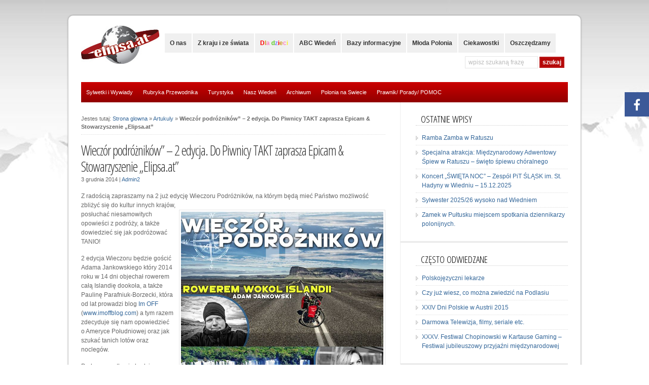

--- FILE ---
content_type: text/html; charset=UTF-8
request_url: http://www.elipsa.at/wieczor-podroznikow-2-edycja-do-piwnicy-takt-zaprasza-epicam-stowarzyszenie-elipsa-at/
body_size: 11002
content:
<!DOCTYPE html PUBLIC "-//W3C//DTD XHTML 1.0 Transitional//EN" "http://www.w3.org/TR/xhtml1/DTD/xhtml1-transitional.dtd">

<html xmlns="http://www.w3.org/1999/xhtml" lang="pl-PL">

<head profile="http://gmpg.org/xfn/11">

<meta http-equiv="X-UA-Compatible" content="IE=edge" />

<meta http-equiv="Content-Type" content="text/html; charset=UTF-8" />

<meta name="viewport" content="width=device-width" />

<title>   Wieczór podróżników” – 2 edycja. Do Piwnicy TAKT zaprasza Epicam &#038; Stowarzyszenie „Elipsa.at”  : Austria &#8211; Wiedeń &#8211; Turystyka &#8211; Kultura &#8211; Polonia &#8211; Elipsa.at</title>

<link rel="stylesheet" href="http://www.elipsa.at/wp-content/themes/wp-ellie203/style.css" type="text/css" media="screen" />

<link rel="pingback" href="http://www.elipsa.at/xmlrpc.php" />

<!--[if lt IE 9]>
<script src="http://css3-mediaqueries-js.googlecode.com/svn/trunk/css3-mediaqueries.js"></script>
<![endif]-->



<link href="//maxcdn.bootstrapcdn.com/font-awesome/4.7.0/css/font-awesome.min.css" rel="stylesheet">
			<style>

			
				#icon_wrapper

				{

				position: fixed;

				top: 25%;

				right: 0px;

				z-index: 99999;

				}

			
			.awesome-social

			{

                margin-top:2px;

			color: white !important;

			text-align: center !important;

			
			line-height: 51px !important;

			width: 48px !important;

			height: 48px !important;

			font-size: 2em !important;

			


			
			


			}

			
			.fuse_social_icons_links

			{

			outline:0 !important;



			}

			.fuse_social_icons_links:hover{

			text-decoration:none !important;

			}

			
			.fb-awesome-social

			{

			background: #3b5998;

			}

			.tw-awesome-social

			{

			background:#00aced;

			}

			.rss-awesome-social

			{

			background:#FA9B39;

			}

			.linkedin-awesome-social

			{

			background:#007bb6;

			}

			.youtube-awesome-social

			{

			background:#bb0000;

			}

			.flickr-awesome-social

			{

			background: #ff0084;

			}

			.pinterest-awesome-social

			{

			background:#cb2027;

			}

			.stumbleupon-awesome-social

			{

			background:#f74425 ;

			}

			.google-plus-awesome-social

			{

			background:#f74425 ;

			}

			.instagram-awesome-social

			{

			background:#517fa4 ;

			}

			.tumblr-awesome-social

			{

			background: #32506d ;

			}

			.vine-awesome-social

			{

			background: #00bf8f ;

			}

            .vk-awesome-social {



            background: #45668e ;



            }

            .soundcloud-awesome-social

                {

            background: #ff3300 ;



                }

                .reddit-awesome-social{



            background: #ff4500 ;



                }

                .stack-awesome-social{



            background: #fe7a15 ;



                }

                .behance-awesome-social{

            background: #1769ff ;



                }

                .github-awesome-social{

            background: #999999 ;





                }

                .envelope-awesome-social{

                  background: #ccc ;

                }

/*  Mobile */






/* Custom Background */


             




			</style>

<link rel="alternate" type="application/rss+xml" title="Austria - Wiedeń - Turystyka - Kultura - Polonia - Elipsa.at &raquo; Kanał z wpisami" href="http://www.elipsa.at/feed/" />
<link rel="alternate" type="application/rss+xml" title="Austria - Wiedeń - Turystyka - Kultura - Polonia - Elipsa.at &raquo; Kanał z komentarzami" href="http://www.elipsa.at/comments/feed/" />
		<script type="text/javascript">
			window._wpemojiSettings = {"baseUrl":"https:\/\/s.w.org\/images\/core\/emoji\/72x72\/","ext":".png","source":{"concatemoji":"http:\/\/www.elipsa.at\/wp-includes\/js\/wp-emoji-release.min.js?ver=4.5.33"}};
			!function(e,o,t){var a,n,r;function i(e){var t=o.createElement("script");t.src=e,t.type="text/javascript",o.getElementsByTagName("head")[0].appendChild(t)}for(r=Array("simple","flag","unicode8","diversity"),t.supports={everything:!0,everythingExceptFlag:!0},n=0;n<r.length;n++)t.supports[r[n]]=function(e){var t,a,n=o.createElement("canvas"),r=n.getContext&&n.getContext("2d"),i=String.fromCharCode;if(!r||!r.fillText)return!1;switch(r.textBaseline="top",r.font="600 32px Arial",e){case"flag":return r.fillText(i(55356,56806,55356,56826),0,0),3e3<n.toDataURL().length;case"diversity":return r.fillText(i(55356,57221),0,0),a=(t=r.getImageData(16,16,1,1).data)[0]+","+t[1]+","+t[2]+","+t[3],r.fillText(i(55356,57221,55356,57343),0,0),a!=(t=r.getImageData(16,16,1,1).data)[0]+","+t[1]+","+t[2]+","+t[3];case"simple":return r.fillText(i(55357,56835),0,0),0!==r.getImageData(16,16,1,1).data[0];case"unicode8":return r.fillText(i(55356,57135),0,0),0!==r.getImageData(16,16,1,1).data[0]}return!1}(r[n]),t.supports.everything=t.supports.everything&&t.supports[r[n]],"flag"!==r[n]&&(t.supports.everythingExceptFlag=t.supports.everythingExceptFlag&&t.supports[r[n]]);t.supports.everythingExceptFlag=t.supports.everythingExceptFlag&&!t.supports.flag,t.DOMReady=!1,t.readyCallback=function(){t.DOMReady=!0},t.supports.everything||(a=function(){t.readyCallback()},o.addEventListener?(o.addEventListener("DOMContentLoaded",a,!1),e.addEventListener("load",a,!1)):(e.attachEvent("onload",a),o.attachEvent("onreadystatechange",function(){"complete"===o.readyState&&t.readyCallback()})),(a=t.source||{}).concatemoji?i(a.concatemoji):a.wpemoji&&a.twemoji&&(i(a.twemoji),i(a.wpemoji)))}(window,document,window._wpemojiSettings);
		</script>
		<style type="text/css">
img.wp-smiley,
img.emoji {
	display: inline !important;
	border: none !important;
	box-shadow: none !important;
	height: 1em !important;
	width: 1em !important;
	margin: 0 .07em !important;
	vertical-align: -0.1em !important;
	background: none !important;
	padding: 0 !important;
}
</style>
<link rel='stylesheet' id='logo-owl-css'  href='http://www.elipsa.at/wp-content/plugins/logo-slider-wp/public/assets/lib/owl.carousel2/owl.carousel.css?ver=1.0.0' type='text/css' media='all' />
<link rel='stylesheet' id='logo-owltheme-css'  href='http://www.elipsa.at/wp-content/plugins/logo-slider-wp/public/assets/lib/owl.carousel2/owl.theme.default.min.css?ver=1.0.0' type='text/css' media='all' />
<link rel='stylesheet' id='lgx-logo-animate-css'  href='http://www.elipsa.at/wp-content/plugins/logo-slider-wp/public/assets/lib/animate/animate-logo.css?ver=20' type='text/css' media='all' />
<link rel='stylesheet' id='logo-slider-wp-css'  href='http://www.elipsa.at/wp-content/plugins/logo-slider-wp/public/assets/css/logo-slider-wp-public.css?ver=1.0.0' type='text/css' media='all' />
<link rel='stylesheet' id='wp-pagenavi-css'  href='http://www.elipsa.at/wp-content/themes/wp-ellie203/pagenavi-css.css?ver=2.70' type='text/css' media='all' />
<link rel='stylesheet' id='wordpress-popular-posts-css'  href='http://www.elipsa.at/wp-content/plugins/wordpress-popular-posts/style/wpp.css?ver=3.3.3' type='text/css' media='all' />
<link rel='stylesheet' id='fancybox-css'  href='http://www.elipsa.at/wp-content/plugins/easy-fancybox/fancybox/jquery.fancybox.min.css?ver=1.3.19' type='text/css' media='screen' />
<script type='text/javascript' src='http://www.elipsa.at/wp-includes/js/jquery/jquery.js?ver=1.12.4'></script>
<script type='text/javascript' src='http://www.elipsa.at/wp-includes/js/jquery/jquery-migrate.min.js?ver=1.4.1'></script>
<script type='text/javascript' src='http://www.elipsa.at/wp-content/plugins/logo-slider-wp/public/assets/lib/owl.carousel2/owl.carousel.js?ver=1.0.0'></script>
<script type='text/javascript'>
/* <![CDATA[ */
var logosliderwp = {"owl_navigationTextL":"http:\/\/www.elipsa.at\/wp-content\/plugins\/logo-slider-wp\/public\/assets\/img\/prev.png","owl_navigationTextR":"http:\/\/www.elipsa.at\/wp-content\/plugins\/logo-slider-wp\/public\/assets\/img\/next.png"};
/* ]]> */
</script>
<script type='text/javascript' src='http://www.elipsa.at/wp-content/plugins/logo-slider-wp/public/assets/js/logo-slider-wp-public.js?ver=1.0.0'></script>
<script type='text/javascript' src='http://www.elipsa.at/wp-content/themes/wp-ellie203/js/external.js?ver=4.5.33'></script>
<script type='text/javascript' src='http://www.elipsa.at/wp-content/themes/wp-ellie203/js/suckerfish.js?ver=4.5.33'></script>
<script type='text/javascript' src='http://www.elipsa.at/wp-content/themes/wp-ellie203/js/jquery.mobilemenu.js?ver=4.5.33'></script>
<script type='text/javascript' src='http://www.elipsa.at/wp-content/themes/wp-ellie203/js/suckerfish-cat.js?ver=4.5.33'></script>
<script type='text/javascript' src='http://www.elipsa.at/wp-content/themes/wp-ellie203/js/flexslider.js?ver=4.5.33'></script>
<link rel='https://api.w.org/' href='http://www.elipsa.at/wp-json/' />
<link rel="EditURI" type="application/rsd+xml" title="RSD" href="http://www.elipsa.at/xmlrpc.php?rsd" />
<link rel="wlwmanifest" type="application/wlwmanifest+xml" href="http://www.elipsa.at/wp-includes/wlwmanifest.xml" /> 
<meta name="generator" content="WordPress 4.5.33" />
<link rel="canonical" href="http://www.elipsa.at/wieczor-podroznikow-2-edycja-do-piwnicy-takt-zaprasza-epicam-stowarzyszenie-elipsa-at/" />
<link rel='shortlink' href='http://www.elipsa.at/?p=8653' />
<link rel="alternate" type="application/json+oembed" href="http://www.elipsa.at/wp-json/oembed/1.0/embed?url=http%3A%2F%2Fwww.elipsa.at%2Fwieczor-podroznikow-2-edycja-do-piwnicy-takt-zaprasza-epicam-stowarzyszenie-elipsa-at%2F" />
<link rel="alternate" type="text/xml+oembed" href="http://www.elipsa.at/wp-json/oembed/1.0/embed?url=http%3A%2F%2Fwww.elipsa.at%2Fwieczor-podroznikow-2-edycja-do-piwnicy-takt-zaprasza-epicam-stowarzyszenie-elipsa-at%2F&#038;format=xml" />
<!-- <meta name="NextGEN" version="3.0.1" /> -->

<!-- Alternate Stylesheet -->
<link href="http://www.elipsa.at/wp-content/themes/wp-ellie203/styles/default.css" rel="stylesheet" type="text/css" />

<!-- Custom Styles from Theme Setting Page -->
<style type="text/css">
body {background:#e8e8e8;}
#outer-wrap {border-radius:10px;-moz-border-radius:10px;-webkit-border-radius:10px;box-shadow:0px 0px 3px rgba(0,0,0,.3);-moz-box-shadow:0px 0px 3px rgba(0,0,0,.3);-webkit-box-shadow:0px 0px 3px rgba(0,0,0,.3);}
#sitetitle .title,#sitetitle .description {float:none;text-indent:-999em;position:absolute;display:none;left:-999em;}
#catnav,#catnav ul ul a {background-color:#cf0000;}
#catnav {border:0;} #catnav ul ul,#catnav ul ul a {border-color:#fff;}
#catnav ul a,#catnav ul ul a {color:#ffffff;}
#catnav ul a:hover,#catnav ul ul a:hover {color:#ffffff;}
#catnav ul a:hover,#catnav ul ul a:hover {background-color:#ffb917;}
#commentform input#submit,.archive-tabs a,.archive-tabs a:link,.archive-tabs a:visited,a.more-link,a.more-link:link,a.more-link:visited,#searchform #submitbutton,p.email-form .subbutton,a.comment-reply-link,a.comment-reply-link:link,a.comment-reply-link:visited {border-color:#b50707;background-color:#b50707;}
#commentform input#submit,.archive-tabs a,.archive-tabs a:link,.archive-tabs a:visited,a.more-link,a.more-link:link,a.more-link:visited,#searchform #submitbutton,p.email-form .subbutton,a.comment-reply-link,a.comment-reply-link:link,a.comment-reply-link:visited {color:#ffffff;}
#commentform input#submit:hover,.archive-tabs a:hover,.archive-tabs a:active,.archive-tabs .ui-tabs-selected a,a.more-link:hover,a.more-link:active,#searchform #submitbutton:hover,p.email-form .subbutton:hover,a.comment-reply-link:hover,a.comment-reply-link:active {border-color:#ffae0d;background-color:#ffae0d;}
</style>


<!-- Styles from custom.css -->
<link href="http://www.elipsa.at/wp-content/themes/wp-ellie203/custom.css" rel="stylesheet" type="text/css" />

				<!-- WordPress Popular Posts v3.3.3 -->
				<script type="text/javascript">//<![CDATA[

					var sampling_active = 0;
					var sampling_rate   = 100;
					var do_request = false;

					if ( !sampling_active ) {
						do_request = true;
					} else {
						var num = Math.floor(Math.random() * sampling_rate) + 1;
						do_request = ( 1 === num );
					}

					if ( do_request ) {

						// Create XMLHttpRequest object and set variables
						var xhr = ( window.XMLHttpRequest )
						  ? new XMLHttpRequest()
						  : new ActiveXObject( "Microsoft.XMLHTTP" ),
						url = 'http://www.elipsa.at/wp-admin/admin-ajax.php',
						params = 'action=update_views_ajax&token=6993136209&wpp_id=8653';
						// Set request method and target URL
						xhr.open( "POST", url, true );
						// Set request header
						xhr.setRequestHeader( "Content-type", "application/x-www-form-urlencoded" );
						// Hook into onreadystatechange
						xhr.onreadystatechange = function() {
							if ( 4 === xhr.readyState && 200 === xhr.status ) {
								if ( window.console && window.console.log ) {
									window.console.log( xhr.responseText );
								}
							}
						};
						// Send request
						xhr.send( params );

					}

				//]]></script>
				<!-- End WordPress Popular Posts v3.3.3 -->
				

<script type="text/javascript">
	jQuery(function () {
		jQuery('#topnav .nav').mobileMenu();
		jQuery('#catnav .nav').mobileMenu();
	});
</script>

<script type="text/javascript">
	jQuery(function () {
	   var message = "Dla dzieci";
	   var colors = new Array("#ff0000","#ce9622","#ff84c1","#faef2c","#5bcb25","#8080ff"); // red, green, blue
	   jQuery('li.menu-item-11 > a:first ').html('');
	   for (var i = 0; i < message.length; i++)
		  jQuery('li.menu-item-11 > a:first').append("<span style=\"color:" + colors[(i % colors.length)] + ";\">" + message[i] + "</span>");
	});
</script>

</head>

<body class="single single-post postid-8653 single-format-standard c-sw">

<div id="outer-wrap">

	<div id="header">
		<div id="head-content" class="clearfix">
			
				<div id="logo">
					<a href="http://www.elipsa.at" title="Austria &#8211; Wiedeń &#8211; Turystyka &#8211; Kultura &#8211; Polonia &#8211; Elipsa.at"><img src="http://www.elipsa.at/wp-content/uploads/2013/04/logo1.jpg" alt="Austria &#8211; Wiedeń &#8211; Turystyka &#8211; Kultura &#8211; Polonia &#8211; Elipsa.at" /></a>
				</div>
			
			<div id="topnav">
				<div class="limit clearfix">
					
						<ul class="nav clearfix">
							<li id="menu-item-1639" class="menu-item menu-item-type-post_type menu-item-object-page menu-item-has-children menu-item-1639"><a href="http://www.elipsa.at/o-nas/">O nas</a>
<ul class="sub-menu">
	<li id="menu-item-5605" class="menu-item menu-item-type-post_type menu-item-object-page menu-item-5605"><a href="http://www.elipsa.at/o-nas/patronat-medialny/">Patronat medialny / Medienpatronats</a></li>
	<li id="menu-item-5619" class="menu-item menu-item-type-post_type menu-item-object-page menu-item-5619"><a href="http://www.elipsa.at/o-nas/impresum/">Impresum</a></li>
	<li id="menu-item-5718" class="menu-item menu-item-type-post_type menu-item-object-page menu-item-5718"><a href="http://www.elipsa.at/wspolpraca/">Współpraca</a></li>
</ul>
</li>
<li id="menu-item-12" class="menu-item menu-item-type-taxonomy menu-item-object-category menu-item-12"><a href="http://www.elipsa.at/category/z-kraju-i-ze-swiata/">Z kraju i ze świata</a></li>
<li id="menu-item-11" class="dzieci menu-item menu-item-type-taxonomy menu-item-object-category menu-item-has-children menu-item-11"><a href="http://www.elipsa.at/category/dla-dzieci/">Dla dzieci</a>
<ul class="sub-menu">
	<li id="menu-item-1575" class="menu-item menu-item-type-taxonomy menu-item-object-event-category menu-item-1575"><a href="http://www.elipsa.at/events/category/szkola-polska/">Szkoła Polska</a></li>
	<li id="menu-item-826" class="menu-item menu-item-type-taxonomy menu-item-object-category menu-item-826"><a href="http://www.elipsa.at/category/dla-dzieci/pomoc/">POMOC</a></li>
	<li id="menu-item-750" class="menu-item menu-item-type-taxonomy menu-item-object-category menu-item-750"><a href="http://www.elipsa.at/category/dla-dzieci/muzea-dla-dzieci/">Muzea dla dzieci</a></li>
	<li id="menu-item-753" class="menu-item menu-item-type-taxonomy menu-item-object-category menu-item-753"><a href="http://www.elipsa.at/category/dla-dzieci/urodziny/">Urodziny</a></li>
	<li id="menu-item-752" class="menu-item menu-item-type-taxonomy menu-item-object-category menu-item-752"><a href="http://www.elipsa.at/category/dla-dzieci/propozycje/">Propozycje</a></li>
	<li id="menu-item-751" class="menu-item menu-item-type-taxonomy menu-item-object-category menu-item-751"><a href="http://www.elipsa.at/category/dla-dzieci/place-zabaw/">Place zabaw</a></li>
</ul>
</li>
<li id="menu-item-14" class="menu-item menu-item-type-taxonomy menu-item-object-category menu-item-has-children menu-item-14"><a href="http://www.elipsa.at/category/nasz-wieden/">ABC Wiedeń</a>
<ul class="sub-menu">
	<li id="menu-item-783" class="menu-item menu-item-type-taxonomy menu-item-object-category menu-item-783"><a href="http://www.elipsa.at/category/nasz-wieden/przewodnik/">Przewodnik</a></li>
	<li id="menu-item-784" class="menu-item menu-item-type-taxonomy menu-item-object-category menu-item-784"><a href="http://www.elipsa.at/category/nasz-wieden/zwiedzamy-inaczej/">Zwiedzamy inaczej</a></li>
	<li id="menu-item-756" class="menu-item menu-item-type-taxonomy menu-item-object-category menu-item-756"><a href="http://www.elipsa.at/category/nasz-wieden/noclegi/">Noclegi</a></li>
	<li id="menu-item-754" class="menu-item menu-item-type-taxonomy menu-item-object-category menu-item-754"><a href="http://www.elipsa.at/category/nasz-wieden/atrakcje/">Atrakcje</a></li>
	<li id="menu-item-755" class="menu-item menu-item-type-taxonomy menu-item-object-category menu-item-755"><a href="http://www.elipsa.at/category/nasz-wieden/muzea/">Muzea</a></li>
	<li id="menu-item-758" class="menu-item menu-item-type-taxonomy menu-item-object-category menu-item-758"><a href="http://www.elipsa.at/category/nasz-wieden/teatropera/">Teatr/Opera</a></li>
	<li id="menu-item-759" class="menu-item menu-item-type-taxonomy menu-item-object-category menu-item-759"><a href="http://www.elipsa.at/category/nasz-wieden/zabytki/">Zabytki</a></li>
	<li id="menu-item-757" class="menu-item menu-item-type-taxonomy menu-item-object-category menu-item-757"><a href="http://www.elipsa.at/category/nasz-wieden/parki/">Parki</a></li>
</ul>
</li>
<li id="menu-item-13" class="menu-item menu-item-type-taxonomy menu-item-object-category menu-item-has-children menu-item-13"><a href="http://www.elipsa.at/category/bazy-informacyjne/">Bazy informacyjne</a>
<ul class="sub-menu">
	<li id="menu-item-737" class="menu-item menu-item-type-taxonomy menu-item-object-category menu-item-737"><a href="http://www.elipsa.at/category/bazy-informacyjne/szpitale/">Szpitale</a></li>
	<li id="menu-item-740" class="menu-item menu-item-type-taxonomy menu-item-object-category menu-item-740"><a href="http://www.elipsa.at/category/bazy-informacyjne/dzielnice/">Dzielnice</a></li>
	<li id="menu-item-741" class="menu-item menu-item-type-taxonomy menu-item-object-category menu-item-741"><a href="http://www.elipsa.at/category/bazy-informacyjne/karta-wiedenska/">Karta Wiedeńska</a></li>
	<li id="menu-item-742" class="menu-item menu-item-type-taxonomy menu-item-object-category menu-item-742"><a href="http://www.elipsa.at/category/bazy-informacyjne/komunikacja/">Komunikacja</a></li>
	<li id="menu-item-744" class="menu-item menu-item-type-taxonomy menu-item-object-category menu-item-744"><a href="http://www.elipsa.at/category/bazy-informacyjne/opieka-medyczna/">Opieka medyczna</a></li>
	<li id="menu-item-830" class="menu-item menu-item-type-taxonomy menu-item-object-category menu-item-830"><a href="http://www.elipsa.at/category/bazy-informacyjne/lekarze/">Lekarze</a></li>
	<li id="menu-item-782" class="menu-item menu-item-type-taxonomy menu-item-object-category menu-item-782"><a href="http://www.elipsa.at/category/bazy-informacyjne/apteki/">Apteki</a></li>
	<li id="menu-item-747" class="menu-item menu-item-type-taxonomy menu-item-object-category menu-item-747"><a href="http://www.elipsa.at/category/bazy-informacyjne/tel-alarmowe/">Tel. alarmowe</a></li>
	<li id="menu-item-748" class="menu-item menu-item-type-taxonomy menu-item-object-category menu-item-748"><a href="http://www.elipsa.at/category/bazy-informacyjne/urzedy/">Urzędy</a></li>
	<li id="menu-item-749" class="menu-item menu-item-type-taxonomy menu-item-object-category menu-item-749"><a href="http://www.elipsa.at/category/bazy-informacyjne/wazne-instytucje/">Ważne instytucje</a></li>
</ul>
</li>
<li id="menu-item-2307" class="menu-item menu-item-type-taxonomy menu-item-object-category menu-item-2307"><a href="http://www.elipsa.at/category/mloda-polonia/">Młoda Polonia</a></li>
<li id="menu-item-778" class="menu-item menu-item-type-taxonomy menu-item-object-category menu-item-778"><a href="http://www.elipsa.at/category/ciekawostki/">Ciekawostki</a></li>
<li id="menu-item-780" class="menu-item menu-item-type-taxonomy menu-item-object-category menu-item-780"><a href="http://www.elipsa.at/category/oszczedzamy/">Oszczędzamy</a></li>

							<li class="searchform"><form id="searchform" method="get" action="http://www.elipsa.at/" ><input type="text" value="Wpisz szukaną frazę" onfocus="if (this.value == 'Wpisz szukaną frazę') {this.value = '';}" onblur="if (this.value == '') {this.value = 'Wpisz szukaną frazę';}" size="18" maxlength="50" name="s" id="searchfield" /><input type="submit" value="szukaj" id="submitbutton" /></form>
</li>
						</ul>
					
				</div>
			</div>
			
			
		</div>
	</div>


	
	<div id="catnav">
		<div class="limit clearfix">
			
				<ul class="nav clearfix">
					<li id="menu-item-111" class="menu-item menu-item-type-taxonomy menu-item-object-category menu-item-has-children menu-item-111"><a href="http://www.elipsa.at/category/sylwetki-i-wywiady/">Sylwetki i Wywiady</a>
<ul class="sub-menu">
	<li id="menu-item-104" class="menu-item menu-item-type-taxonomy menu-item-object-category menu-item-104"><a href="http://www.elipsa.at/category/kalejdoskop-artystow/">Kalejdoskop artystów</a></li>
</ul>
</li>
<li id="menu-item-8454" class="menu-item menu-item-type-post_type menu-item-object-page menu-item-has-children menu-item-8454"><a href="http://www.elipsa.at/rubryka-przewodnika/">Rubryka Przewodnika</a>
<ul class="sub-menu">
	<li id="menu-item-766" class="menu-item menu-item-type-taxonomy menu-item-object-category menu-item-766"><a title="Przewodnik po Austrii" href="http://www.elipsa.at/category/turystyka/przewodnik-po-wiedniu/">Przewodnik po Austrii</a></li>
</ul>
</li>
<li id="menu-item-112" class="menu-item menu-item-type-taxonomy menu-item-object-category menu-item-has-children menu-item-112"><a href="http://www.elipsa.at/category/turystyka/">Turystyka</a>
<ul class="sub-menu">
	<li id="menu-item-775" class="menu-item menu-item-type-taxonomy menu-item-object-category menu-item-has-children menu-item-775"><a href="http://www.elipsa.at/category/turystyka/austria/">Austria</a>
	<ul class="sub-menu">
		<li id="menu-item-842" class="menu-item menu-item-type-taxonomy menu-item-object-category menu-item-842"><a href="http://www.elipsa.at/category/turystyka/burgenland/">Burgenland</a></li>
		<li id="menu-item-841" class="menu-item menu-item-type-taxonomy menu-item-object-category menu-item-841"><a href="http://www.elipsa.at/category/turystyka/wien/">Wien</a></li>
		<li id="menu-item-844" class="menu-item menu-item-type-taxonomy menu-item-object-category menu-item-844"><a href="http://www.elipsa.at/category/turystyka/niederosterreich/">Niederösterreich</a></li>
		<li id="menu-item-845" class="menu-item menu-item-type-taxonomy menu-item-object-category menu-item-845"><a href="http://www.elipsa.at/category/turystyka/oberosterreich/">Oberösterreich</a></li>
		<li id="menu-item-838" class="menu-item menu-item-type-taxonomy menu-item-object-category menu-item-838"><a href="http://www.elipsa.at/category/turystyka/steiermark/">Steiermark</a></li>
		<li id="menu-item-846" class="menu-item menu-item-type-taxonomy menu-item-object-category menu-item-846"><a href="http://www.elipsa.at/category/turystyka/salzburgenland/">Salzburgenland</a></li>
		<li id="menu-item-843" class="menu-item menu-item-type-taxonomy menu-item-object-category menu-item-843"><a href="http://www.elipsa.at/category/turystyka/kartnen/">Kärtnen</a></li>
		<li id="menu-item-839" class="menu-item menu-item-type-taxonomy menu-item-object-category menu-item-839"><a href="http://www.elipsa.at/category/turystyka/tirol/">Tirol</a></li>
		<li id="menu-item-840" class="menu-item menu-item-type-taxonomy menu-item-object-category menu-item-840"><a href="http://www.elipsa.at/category/turystyka/voralberg/">Voralberg</a></li>
	</ul>
</li>
	<li id="menu-item-776" class="menu-item menu-item-type-taxonomy menu-item-object-category menu-item-776"><a href="http://www.elipsa.at/category/turystyka/polska/">Polska</a></li>
	<li id="menu-item-777" class="menu-item menu-item-type-taxonomy menu-item-object-category menu-item-777"><a href="http://www.elipsa.at/category/turystyka/swiat/">Świat</a></li>
	<li id="menu-item-108" class="menu-item menu-item-type-taxonomy menu-item-object-category menu-item-108"><a href="http://www.elipsa.at/category/trasy-rowerowe/">Trasy rowerowe /</a></li>
</ul>
</li>
<li id="menu-item-105" class="menu-item menu-item-type-taxonomy menu-item-object-category menu-item-105"><a href="http://www.elipsa.at/category/nasz-wieden/">Nasz Wiedeń</a></li>
<li id="menu-item-107" class="menu-item menu-item-type-taxonomy menu-item-object-category menu-item-has-children menu-item-107"><a href="http://www.elipsa.at/category/z-kraju-i-ze-swiata/archiwum/">Archiwum</a>
<ul class="sub-menu">
	<li id="menu-item-730" class="menu-item menu-item-type-taxonomy menu-item-object-event-venue menu-item-730"><a href="http://www.elipsa.at/events/venues/wieden/">Kalendarium</a></li>
</ul>
</li>
<li id="menu-item-1111" class="menu-item menu-item-type-taxonomy menu-item-object-category menu-item-has-children menu-item-1111"><a href="http://www.elipsa.at/category/polonia-na-swiecie/">Polonia na Swiecie</a>
<ul class="sub-menu">
	<li id="menu-item-102" class="menu-item menu-item-type-taxonomy menu-item-object-category menu-item-102"><a href="http://www.elipsa.at/category/polonia-na-swiecie/bez-granic/">Bez granic</a></li>
</ul>
</li>
<li id="menu-item-774" class="menu-item menu-item-type-taxonomy menu-item-object-category menu-item-774"><a href="http://www.elipsa.at/category/porady/prawnikporadypomoc/">Prawnik/ Porady/ POMOC</a></li>

				</ul>
			
		</div>
	</div>
	

	<div id="wrap">

		

	

	

	<div id="page" class="clearfix">

		<div id="contentleft">

			

			

			

			<div id="content" class="maincontent">

				<p id="breadcrumbs">Jestes tutaj: <a href="http://www.elipsa.at/">Strona glowna</a> &raquo; <a href="http://www.elipsa.at/wieczor-podroznikow-2-edycja-do-piwnicy-takt-zaprasza-epicam-stowarzyszenie-elipsa-at/">Artukuly</a> &raquo; <strong>Wieczór podróżników” – 2 edycja. Do Piwnicy TAKT zaprasza Epicam &#038; Stowarzyszenie „Elipsa.at”</strong></p>

				




				<div class="singlepost">

					<div class="post" id="post-main-8653">

						<div class="entry">

							<h1 class="post-title single"><a href="http://www.elipsa.at/wieczor-podroznikow-2-edycja-do-piwnicy-takt-zaprasza-epicam-stowarzyszenie-elipsa-at/" rel="zakładaka" title="Stały link do Wieczór podróżników” – 2 edycja. Do Piwnicy TAKT zaprasza Epicam &#038; Stowarzyszenie „Elipsa.at”">Wieczór podróżników” – 2 edycja. Do Piwnicy TAKT zaprasza Epicam &#038; Stowarzyszenie „Elipsa.at”</a></h1>

							<div class="meta single">

	

	<span class="meta-date">
		3 grudnia 2014
	</span>

	<span class="meta-author">
		 | <a href="http://www.elipsa.at/author/bakal/" title="Wpisy od Admin2" rel="author">Admin2</a>
	</span>

</div>

							

							<p class="entry-title"><span class="fsl">Z radością zapraszamy na 2 już edycję Wieczoru Podróżników, na którym będą mieć Państwo możliwość zbliżyć się do kultur innych krajów, <a class="fancybox" href="http://www.elipsa.at/wp-content/uploads/2014/12/10688260_10204458390052806_3855961141488075749_o.jpg" rel="gallery"><img class="alignright wp-image-8652 " src="http://www.elipsa.at/wp-content/uploads/2014/12/10688260_10204458390052806_3855961141488075749_o.jpg" alt="" width="399" height="565" srcset="http://www.elipsa.at/wp-content/uploads/2014/12/10688260_10204458390052806_3855961141488075749_o.jpg 679w, http://www.elipsa.at/wp-content/uploads/2014/12/10688260_10204458390052806_3855961141488075749_o-141x200.jpg 141w" sizes="(max-width: 399px) 100vw, 399px" /></a><br />
</span><span class="fsl">posłuchać niesamowitych opowieści z podróży, a także dowiedzieć się jak podróżować TANIO! </span></p>
<div class="entry-content">
<p>2 edycja Wieczoru będzie gościć Adama Jankowskiego który 2014 roku w 14 dni objechał rowerem całą Islandię dookoła, a także Paulinę Parafniuk-Borzecki, która od lat prowadzi blog <a href="https://www.facebook.com/imoffpaula" data-hovercard="/ajax/hovercard/page.php?id=374636735930953"><span style="color: #336699;">Im OFF</span></a> (<a href="http://l.facebook.com/l.php?u=http%3A%2F%2Fwww.imoffblog.com%2F&amp;h=lAQG-LdcF&amp;enc=AZOb8GnDFjt88CqjKm50hDGLGQQpiVzogq25cG6wk8JgzyFE-STpxRG8Fq-SpTM_n6k&amp;s=1" target="_blank" rel="nofollow nofollow"><span style="color: #336699;">www.imoffblog.com</span></a>) a tym razem zdecyduje się nam opowiedzieć o Ameryce Południowej oraz jak szukać tanich lotów oraz noclegów.</p>
<p>Podczas spotkania będzie dostępny skromny bufet z kanapkami, piwem oraz napojami bezalkoholowymi po bardzo okazyjnych cenach.</p>
<p>Koszt wejścia: 2€ za które pokryjemy koszty wynajmu lokalu</p>
<p>Serdecznie zapraszamy<br />
<a href="https://www.facebook.com/epicam.video" data-hovercard="/ajax/hovercard/page.php?id=1545202702361997"><span style="color: #336699;">Epicam</span></a> &amp; <a href="https://www.facebook.com/www.elipsa.at" data-hovercard="/ajax/hovercard/page.php?id=487564564657541"><span style="color: #336699;">Elipsa.at</span></a></p>
</div>
<p>&nbsp;</p>


							<div style="clear:both;"></div>

							

							<p class="tags"><strong>Tagi: </strong> <a href="http://www.elipsa.at/tag/aktywny-styl-zycia-mlodej-polonii/" rel="tag">aktywny styl zycia mlodej Polonii</a>, <a href="http://www.elipsa.at/tag/impreza-polonijna-w-austrii/" rel="tag">impreza polonijna w Austrii</a>, <a href="http://www.elipsa.at/tag/polski-portal-w-austrii/" rel="tag">polski portal w Austrii</a>, <a href="http://www.elipsa.at/tag/tanie-podroze/" rel="tag">tanie podróże</a>, <a href="http://www.elipsa.at/tag/turystyka-2/" rel="tag">turystyka</a>, <a href="http://www.elipsa.at/tag/wyprawy/" rel="tag">wyprawy</a></p>
							<p class="cats"><strong>Kategoria</strong>: <a href="http://www.elipsa.at/category/aktualnosci/" rel="category tag">Aktualności</a></p>

						</div>

						


						<div id="related" class="clearfix">

	

	<div class="subscribe">

		<h3>Subskrybuj</h3>

		<p>Jeżeli spodobał Ci się ten artykuł, możesz subskrybować tą stronę aby otrzymywać podobne artykuły.</p>

		

		<div class="sub-icons clearfix">

	<a title="Subscribe via RSS Feed" href="http://www.elipsa.at/feed/"><img class="rss-sub" src="http://www.elipsa.at/wp-content/themes/wp-ellie203/images/feed.png" alt="Subscribe via RSS Feed" align="top" /></a>

















</div>

	</div>

</div>

						

<!-- You can start editing here. -->

<div class="allcomments">



	

	



</div>



					</div>

					<div class="navigation clearfix">

	<div class="alignleft single">
		&laquo; <a href="http://www.elipsa.at/polski-wieczor-kabaretowy-w-ramach-akcji-dlugie-noce-praw-czlowieka/" rel="prev">Polski wieczór kabaretowy w ramach akcji „Długie noce praw człowieka”</a>
	</div>
	<div class="alignright single">
		<a href="http://www.elipsa.at/autokarowe-karty-wjazdu-w-okresie-adwentu-2014-zamawianie-on-line/" rel="next">Autokarowe karty wjazdu w okresie &#8222;Adwentu 2014&#8221; &#8211; zamawianie on-line.</a> &raquo;
	</div>

</div>

				</div>



			</div>

			

		</div>



		<div id="contentright">

			<div id="sidebar" class="clearfix">
						<div id="recent-posts-2" class="widget widget_recent_entries"><div class="widget-wrap">		<h3 class="widgettitle"><span>Ostatnie wpisy</span></h3>		<ul>
					<li>
				<a href="http://www.elipsa.at/ramba-zamba-w-ratuszu/">Ramba Zamba w Ratuszu</a>
						</li>
					<li>
				<a href="http://www.elipsa.at/specjalna-atrakcja-miedzynarodowy-adwentowy-spiew-w-ratuszu-swieto-spiewu-choralnego/">Specjalna atrakcja: Międzynarodowy Adwentowy Śpiew w Ratuszu – święto śpiewu chóralnego</a>
						</li>
					<li>
				<a href="http://www.elipsa.at/koncert-swieta-noc-zespol-pit-slask-im-st-hadyny-w-wiedniu-15-12-2025/">Koncert &#8222;ŚWIĘTA NOC&#8221; &#8211; Zespół PiT ŚLĄSK im. St. Hadyny w Wiedniu &#8211; 15.12.2025</a>
						</li>
					<li>
				<a href="http://www.elipsa.at/sylwester-202526-wysoko-nad-wiedniem/">Sylwester 2025/26 wysoko nad Wiedniem</a>
						</li>
					<li>
				<a href="http://www.elipsa.at/zamek-w-pultusku-miejscem-spotkania-dziennikarzy-polonijnych/">Zamek w Pułtusku miejscem spotkania dziennikarzy polonijnych.</a>
						</li>
				</ul>
		</div></div>		
<!-- WordPress Popular Posts Plugin v3.3.3 [W] [daily] [views] [regular] -->
<div id="wpp-2" class="widget popular-posts"><div class="widget-wrap">
<h3 class="widgettitle"><span>Często odwiedzane</span></h3>
<ul class="wpp-list">
<li><a href="http://www.elipsa.at/polskojezyczni-lekarze/" title="Polskojęzyczni  lekarze" class="wpp-post-title" target="_self">Polskojęzyczni  lekarze</a> </li>
<li><a href="http://www.elipsa.at/czy-juz-wiesz-co-mozna-zwiedzic-na-podlasiu/" title="Czy już wiesz, co można zwiedzić na Podlasiu" class="wpp-post-title" target="_self">Czy już wiesz, co można zwiedzić na Podlasiu</a> </li>
<li><a href="http://www.elipsa.at/xxiv-dni-polskie-w-austrii-2015/" title="XXIV Dni Polskie w Austrii 2015" class="wpp-post-title" target="_self">XXIV Dni Polskie w Austrii 2015</a> </li>
<li><a href="http://www.elipsa.at/darmowa-telewizja-filmy-seriale-etc/" title="Darmowa Telewizja, filmy, seriale etc." class="wpp-post-title" target="_self">Darmowa Telewizja, filmy, seriale etc.</a> </li>
<li><a href="http://www.elipsa.at/xxxv-festiwal-chopinowski-w-kartause-gaming-festiwal-jubileuszowy-przyjazni-miedzynarodowej/" title="XXXV. Festiwal Chopinowski w Kartause Gaming &#8211; Festiwal jubileuszowy przyjaźni międzynarodowej" class="wpp-post-title" target="_self">XXXV. Festiwal Chopinowski w Kartause Gaming &#8211; Festiwal jubileuszowy przyjaźni międzynarodowej</a> </li>

</ul>
</div></div>
<!-- End WordPress Popular Posts Plugin v3.3.3 -->

			</div>

			<div id="sidebar-bottom" class="clearfix">

				<div id="sidebar-bottom-left">
					
					
				</div>

				<div id="sidebar-bottom-right">
					
					
				</div>

			</div>

		</div>



		</div> <!-- end #page div -->



		


		
		<div id="footer-widgets" class="maincontent">

			<div class="limit clearfix">

				<div class="footer-widget1">

					
				</div>

				<div class="footer-widget2">

					<div id="featured-page-4" class="widget featuredpage"><div class="widget-wrap">
	
			<div class="post clearfix">

				
					<h3 class="widgettitle"><span><a href="http://www.elipsa.at/blogosfera/">Blogosfera</a></span></h3>
				

				
					
							<a href="http://www.elipsa.at/blogosfera/" rel="zakładaka" title="Stały link do Blogosfera"><img class="thumbnail" src="http://www.elipsa.at/wp-content/uploads/2014/06/images.jpg" alt="Blogosfera" title="Blogosfera" /></a>
						
					
			
				

				
					 <a href="http://www.elipsa.at/blogosfera/" rel="zakładaka" title="Stały link do Blogosfera"> ... Czytaj więcej »</a>
				
				
			</div>
					
		</div></div>
				</div>

				<div class="footer-widget3">

					<div id="featured-page-5" class="widget featuredpage"><div class="widget-wrap">
	
			<div class="post clearfix">

				
					<h3 class="widgettitle"><span><a href="http://www.elipsa.at/nowe-talenty/">Nowe talenty</a></span></h3>
				

				
					
							<a href="http://www.elipsa.at/nowe-talenty/" rel="zakładaka" title="Stały link do Polecamy !"><img class="thumbnail" src="http://www.elipsa.at/wp-content/uploads/2014/06/99-540x238.jpg" alt="Polecamy !" title="Polecamy !" /></a>
						
					
			
				

				
					 <a href="http://www.elipsa.at/nowe-talenty/" rel="zakładaka" title="Stały link do Polecamy !"> ... Czytaj więcej »</a>
				
				
			</div>
					
		</div></div>
				</div>

				<div class="footer-widget4">

					
				</div>

			</div>

		</div>

		


		<div id="footer">

			<h3>Partnerzy:</h3>

						<div  class="lgx-logo-slider-wp"><div class="lgx-logo-wrapper  nav-position-v-mid-hover hover-default"  ><div class="owl-carousel lgx-logo-carousel"  data-margin="20"  data-loop="true"  data-autoplay="true"  data-autoplaytimeout="5000"  data-lazyload="false"  data-autoplayhoverpause="false"  data-dots="true"  data-smartspeed="500"  data-slidespeed="200"  data-paginationspeed="800"  data-itemlarge="5"  data-itemdesk="4"  data-itemtablet="3"  data-itemmobile="3"  data-navlarge="true"  data-navdesk="true"  data-navtablet="true"  data-navmobile="true"  ><div class="item lgx-log-item" ><div class="lgx-logo-item" ><a href="https://www.ssmp.eu/" target="_blank"><img class="lgx-logo-img" src="http://www.elipsa.at/wp-content/uploads/2024/09/mini-logo-.jpg" style="max-width: 300px;max-height: 300px;"  title="ŚSMP" /></a></div></div><div class="item lgx-log-item" ><div class="lgx-logo-item" ><a href="http://www.polnisches-institut.at/1,1,0,pl,Maain_paag" target="_blank"><img class="lgx-logo-img" src="http://www.elipsa.at/wp-content/uploads/2018/06/logo_pol_ins_Wiedeń.jpg" style="max-width: 300px;max-height: 300px;"  title="http://www.polnisches-institut.at/1,1,0,pl,Maain_paag" /></a></div></div><div class="item lgx-log-item" ><div class="lgx-logo-item" ><a href="http://euwp.eu/" target="_blank"><img class="lgx-logo-img" src="http://www.elipsa.at/wp-content/uploads/2018/06/logo_euwp.png" style="max-width: 300px;max-height: 300px;"  title="http://euwp.eu/" /></a></div></div><div class="item lgx-log-item" ><div class="lgx-logo-item" ><a href="http://www.guides-in-vienna.at/" target="_blank"><img class="lgx-logo-img" src="http://www.elipsa.at/wp-content/uploads/2018/06/image001.jpg" style="max-width: 300px;max-height: 300px;"  title="guides-in-vienna.at" /></a></div></div><div class="item lgx-log-item" ><div class="lgx-logo-item" ><a href="http://www.headmadestore.pl/" target="_blank"><img class="lgx-logo-img" src="http://www.elipsa.at/wp-content/uploads/2018/06/971802_417301328391608_168768598_n.jpg" style="max-width: 300px;max-height: 300px;"  title="headmadestore.pl" /></a></div></div></div></div></div>
			<div class="limit clearfix">

				<div class="sub-icons clearfix">

	<a title="Subscribe via RSS Feed" href="http://www.elipsa.at/feed/"><img class="rss-sub" src="http://www.elipsa.at/wp-content/themes/wp-ellie203/images/feed.png" alt="Subscribe via RSS Feed" align="top" /></a>

















</div>
				&copy;  2026 Austria &#8211; Wiedeń &#8211; Turystyka &#8211; Kultura &#8211; Polonia &#8211; Elipsa.at
			</div>

		</div>

		

	</div>  <!-- end #wrap div -->



</div> <!-- end #outer-wrap div -->







<!-- ngg_resource_manager_marker --><script type='text/javascript' src='http://www.elipsa.at/wp-includes/js/comment-reply.min.js?ver=4.5.33'></script>
<script type='text/javascript' src='http://www.elipsa.at/wp-content/plugins/easy-fancybox/fancybox/jquery.fancybox.min.js?ver=1.3.19'></script>
<script type='text/javascript'>
var fb_timeout, fb_opts={'overlayShow':true,'hideOnOverlayClick':true,'showCloseButton':true,'margin':20,'centerOnScroll':true,'enableEscapeButton':true,'autoScale':true,'scriptPriority':10 };
if(typeof easy_fancybox_handler==='undefined'){
var easy_fancybox_handler=function(){
jQuery('.nofancybox,a.pin-it-button,a[href*="pinterest.com/pin/create"]').addClass('nolightbox');
/* IMG */
var fb_IMG_select='a[href*=".jpg"]:not(.nolightbox,li.nolightbox>a),area[href*=".jpg"]:not(.nolightbox),a[href*=".gif"]:not(.nolightbox,li.nolightbox>a),area[href*=".gif"]:not(.nolightbox),a[href*=".png"]:not(.nolightbox,li.nolightbox>a),area[href*=".png"]:not(.nolightbox)';
jQuery(fb_IMG_select).addClass('fancybox image').attr('rel','gallery');
jQuery('a.fancybox,area.fancybox,li.fancybox a').each(function(){jQuery(this).fancybox(jQuery.extend({},fb_opts,{'easingIn':'easeOutBack','easingOut':'easeInBack','opacity':false,'hideOnContentClick':false,'titleShow':true,'titlePosition':'over','titleFromAlt':true,'showNavArrows':true,'enableKeyboardNav':true,'cyclic':false}))});};
jQuery('a.fancybox-close').on('click',function(e){e.preventDefault();jQuery.fancybox.close()});
};
var easy_fancybox_auto=function(){setTimeout(function(){jQuery('#fancybox-auto').trigger('click')},1000);};
jQuery(easy_fancybox_handler);jQuery(document).on('post-load',easy_fancybox_handler);
jQuery(easy_fancybox_auto);
</script>
<script type='text/javascript' src='http://www.elipsa.at/wp-content/plugins/easy-fancybox/js/jquery.mousewheel.min.js?ver=3.1.13'></script>
<script type='text/javascript' src='http://www.elipsa.at/wp-includes/js/wp-embed.min.js?ver=4.5.33'></script>
<div id='icon_wrapper'><a  target="_blank"  class='fuse_social_icons_links' href='https://pl-pl.facebook.com/www.elipsa.at/'>	<i class='fa fa-facebook fb-awesome-social awesome-social'></i></a><br /><style>a.fuse_social_icons_links img { width: 48px; }</style></div>
<script type="text/javascript">



  var _gaq = _gaq || [];

  _gaq.push(['_setAccount', 'UA-37149551-1']);

  _gaq.push(['_trackPageview']);



  (function() {

    var ga = document.createElement('script'); ga.type = 'text/javascript'; ga.async = true;

    ga.src = ('https:' == document.location.protocol ? 'https://ssl' : 'http://www') + '.google-analytics.com/ga.js';

    var s = document.getElementsByTagName('script')[0]; s.parentNode.insertBefore(ga, s);

  })();



</script>

</body>



</html>
<!-- This Quick Cache file was built for (  www.elipsa.at/wieczor-podroznikow-2-edycja-do-piwnicy-takt-zaprasza-epicam-stowarzyszenie-elipsa-at/ ) in 5.89473 seconds, on Jan 30th, 2026 at 12:42 pm UTC. -->
<!-- This Quick Cache file will automatically expire ( and be re-built automatically ) on Feb 6th, 2026 at 12:42 pm UTC -->

--- FILE ---
content_type: text/html; charset=UTF-8
request_url: http://www.elipsa.at/wp-admin/admin-ajax.php
body_size: 61
content:
WPP: OK. Execution time: 0.005285 seconds